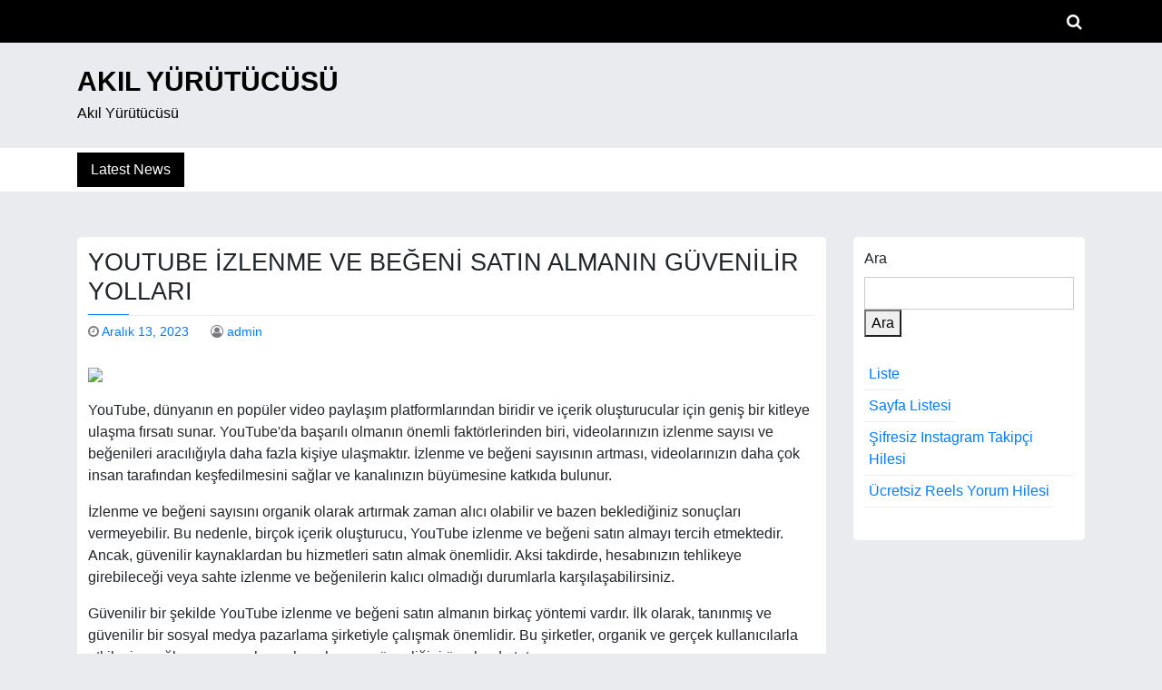

--- FILE ---
content_type: text/html; charset=UTF-8
request_url: https://akilyurutucusu.com.tr/youtube-izlenme-ve-begeni-satin-almanin-guvenilir-yollari/
body_size: 9076
content:
<!doctype html>
<html lang="tr">

<head>
	<meta charset="UTF-8">
	<meta name="viewport" content="width=device-width, initial-scale=1">
	<link rel="profile" href="https://gmpg.org/xfn/11">

	<title>YouTube İzlenme ve Beğeni Satın Almanın Güvenilir Yolları &#8211; Akıl Yürütücüsü</title>
<meta name='robots' content='max-image-preview:large' />
<link rel='dns-prefetch' href='//fonts.googleapis.com' />
<link rel="alternate" type="application/rss+xml" title="Akıl Yürütücüsü &raquo; akışı" href="https://akilyurutucusu.com.tr/feed/" />
<link rel="alternate" type="application/rss+xml" title="Akıl Yürütücüsü &raquo; yorum akışı" href="https://akilyurutucusu.com.tr/comments/feed/" />
<link rel="alternate" title="oEmbed (JSON)" type="application/json+oembed" href="https://akilyurutucusu.com.tr/wp-json/oembed/1.0/embed?url=https%3A%2F%2Fakilyurutucusu.com.tr%2Fyoutube-izlenme-ve-begeni-satin-almanin-guvenilir-yollari%2F" />
<link rel="alternate" title="oEmbed (XML)" type="text/xml+oembed" href="https://akilyurutucusu.com.tr/wp-json/oembed/1.0/embed?url=https%3A%2F%2Fakilyurutucusu.com.tr%2Fyoutube-izlenme-ve-begeni-satin-almanin-guvenilir-yollari%2F&#038;format=xml" />
<style id='wp-img-auto-sizes-contain-inline-css' type='text/css'>
img:is([sizes=auto i],[sizes^="auto," i]){contain-intrinsic-size:3000px 1500px}
/*# sourceURL=wp-img-auto-sizes-contain-inline-css */
</style>
<style id='wp-emoji-styles-inline-css' type='text/css'>

	img.wp-smiley, img.emoji {
		display: inline !important;
		border: none !important;
		box-shadow: none !important;
		height: 1em !important;
		width: 1em !important;
		margin: 0 0.07em !important;
		vertical-align: -0.1em !important;
		background: none !important;
		padding: 0 !important;
	}
/*# sourceURL=wp-emoji-styles-inline-css */
</style>
<style id='wp-block-library-inline-css' type='text/css'>
:root{--wp-block-synced-color:#7a00df;--wp-block-synced-color--rgb:122,0,223;--wp-bound-block-color:var(--wp-block-synced-color);--wp-editor-canvas-background:#ddd;--wp-admin-theme-color:#007cba;--wp-admin-theme-color--rgb:0,124,186;--wp-admin-theme-color-darker-10:#006ba1;--wp-admin-theme-color-darker-10--rgb:0,107,160.5;--wp-admin-theme-color-darker-20:#005a87;--wp-admin-theme-color-darker-20--rgb:0,90,135;--wp-admin-border-width-focus:2px}@media (min-resolution:192dpi){:root{--wp-admin-border-width-focus:1.5px}}.wp-element-button{cursor:pointer}:root .has-very-light-gray-background-color{background-color:#eee}:root .has-very-dark-gray-background-color{background-color:#313131}:root .has-very-light-gray-color{color:#eee}:root .has-very-dark-gray-color{color:#313131}:root .has-vivid-green-cyan-to-vivid-cyan-blue-gradient-background{background:linear-gradient(135deg,#00d084,#0693e3)}:root .has-purple-crush-gradient-background{background:linear-gradient(135deg,#34e2e4,#4721fb 50%,#ab1dfe)}:root .has-hazy-dawn-gradient-background{background:linear-gradient(135deg,#faaca8,#dad0ec)}:root .has-subdued-olive-gradient-background{background:linear-gradient(135deg,#fafae1,#67a671)}:root .has-atomic-cream-gradient-background{background:linear-gradient(135deg,#fdd79a,#004a59)}:root .has-nightshade-gradient-background{background:linear-gradient(135deg,#330968,#31cdcf)}:root .has-midnight-gradient-background{background:linear-gradient(135deg,#020381,#2874fc)}:root{--wp--preset--font-size--normal:16px;--wp--preset--font-size--huge:42px}.has-regular-font-size{font-size:1em}.has-larger-font-size{font-size:2.625em}.has-normal-font-size{font-size:var(--wp--preset--font-size--normal)}.has-huge-font-size{font-size:var(--wp--preset--font-size--huge)}.has-text-align-center{text-align:center}.has-text-align-left{text-align:left}.has-text-align-right{text-align:right}.has-fit-text{white-space:nowrap!important}#end-resizable-editor-section{display:none}.aligncenter{clear:both}.items-justified-left{justify-content:flex-start}.items-justified-center{justify-content:center}.items-justified-right{justify-content:flex-end}.items-justified-space-between{justify-content:space-between}.screen-reader-text{border:0;clip-path:inset(50%);height:1px;margin:-1px;overflow:hidden;padding:0;position:absolute;width:1px;word-wrap:normal!important}.screen-reader-text:focus{background-color:#ddd;clip-path:none;color:#444;display:block;font-size:1em;height:auto;left:5px;line-height:normal;padding:15px 23px 14px;text-decoration:none;top:5px;width:auto;z-index:100000}html :where(.has-border-color){border-style:solid}html :where([style*=border-top-color]){border-top-style:solid}html :where([style*=border-right-color]){border-right-style:solid}html :where([style*=border-bottom-color]){border-bottom-style:solid}html :where([style*=border-left-color]){border-left-style:solid}html :where([style*=border-width]){border-style:solid}html :where([style*=border-top-width]){border-top-style:solid}html :where([style*=border-right-width]){border-right-style:solid}html :where([style*=border-bottom-width]){border-bottom-style:solid}html :where([style*=border-left-width]){border-left-style:solid}html :where(img[class*=wp-image-]){height:auto;max-width:100%}:where(figure){margin:0 0 1em}html :where(.is-position-sticky){--wp-admin--admin-bar--position-offset:var(--wp-admin--admin-bar--height,0px)}@media screen and (max-width:600px){html :where(.is-position-sticky){--wp-admin--admin-bar--position-offset:0px}}

/*# sourceURL=wp-block-library-inline-css */
</style>
<style id='classic-theme-styles-inline-css' type='text/css'>
/*! This file is auto-generated */
.wp-block-button__link{color:#fff;background-color:#32373c;border-radius:9999px;box-shadow:none;text-decoration:none;padding:calc(.667em + 2px) calc(1.333em + 2px);font-size:1.125em}.wp-block-file__button{background:#32373c;color:#fff;text-decoration:none}
/*# sourceURL=/wp-includes/css/classic-themes.min.css */
</style>
<link rel='stylesheet' id='news-box-google-font-css' href='https://fonts.googleapis.com/css?family=PT+Serif%3A400%2C400i%2C700%2C700i%7CCrete+Round%3A400%2C400i&#038;subset=latin%2Clatin-ext' type='text/css' media='all' />
<link rel='stylesheet' id='font-awesome-css' href='https://akilyurutucusu.com.tr/wp-content/themes/news-box/assets/css/font-awesome.css?ver=4.7.0' type='text/css' media='all' />
<link rel='stylesheet' id='bootstrap-css' href='https://akilyurutucusu.com.tr/wp-content/themes/news-box/assets/css/bootstrap.css?ver=4.1.0' type='text/css' media='all' />
<link rel='stylesheet' id='news-box-default-css' href='https://akilyurutucusu.com.tr/wp-content/themes/news-box/assets/css/default.css?ver=1.2.9' type='text/css' media='all' />
<link rel='stylesheet' id='news-box-style-css' href='https://akilyurutucusu.com.tr/wp-content/themes/news-box/style.css?ver=1.2.9' type='text/css' media='all' />
<link rel='stylesheet' id='news-box-custom-style-css' href='https://akilyurutucusu.com.tr/wp-content/themes/news-box/assets/css/custom-style.css?ver=6.9' type='text/css' media='all' />
<style id='news-box-custom-style-inline-css' type='text/css'>
.site-title a,
			.site-description {
				color: #000000 ;
			}
/*# sourceURL=news-box-custom-style-inline-css */
</style>
<script type="5f75117297775044f13d0b78-text/javascript" src="https://akilyurutucusu.com.tr/wp-content/themes/news-box/assets/js/modernizr.js?ver=6.9" id="modernizr-js"></script>
<script type="5f75117297775044f13d0b78-text/javascript" src="https://akilyurutucusu.com.tr/wp-includes/js/jquery/jquery.min.js?ver=3.7.1" id="jquery-core-js"></script>
<script type="5f75117297775044f13d0b78-text/javascript" src="https://akilyurutucusu.com.tr/wp-includes/js/jquery/jquery-migrate.min.js?ver=3.4.1" id="jquery-migrate-js"></script>
<link rel="https://api.w.org/" href="https://akilyurutucusu.com.tr/wp-json/" /><link rel="alternate" title="JSON" type="application/json" href="https://akilyurutucusu.com.tr/wp-json/wp/v2/posts/71" /><link rel="canonical" href="https://akilyurutucusu.com.tr/youtube-izlenme-ve-begeni-satin-almanin-guvenilir-yollari/" />
<link rel='shortlink' href='https://akilyurutucusu.com.tr/?p=71' />
</head>

<body class="wp-singular post-template-default single single-post postid-71 single-format-standard wp-theme-news-box">
		<div id="page" class="site">
		<a class="skip-link screen-reader-text" href="#content">Skip to content</a>

		<header id="masthead" class="site-header">
							<div class="header-top bg-dark">
		<div class="container">
			<div class="headtop-items">

				<div class="time-column">
					<div class="date-time time-show">
													<ul>
								<li><span class="time"><i class="fa fa-time"></i>9:45 am</li>
								<li><span class="time">Salı</span></li>
								<li><span class="date"><i class="fa fa-date"></i>Ocak 27, 2026</span></li>
							</ul>
											</div>
				</div>

				<div class="topnav-serch">
					<nav class="navbar navbar-expand-lg">
						<button class="navbar-toggler" type="button" data-toggle="collapse" data-target="#navbar-content" aria-controls="navbar-content" aria-expanded="false" aria-label="Toggle Navigation">
							<span class="navbar-toggler-icon"><i class="fa fa-bars"></i></span>
						</button>
						<div class="collapse navbar-collapse" id="navbar-content">
													</div>
					</nav>

					<div class="header-search">
						<div class="search-icon"><i class="fa fa-search"></i></div>
						<div class="header-search-form">
							<form role="search" method="get" class="search-form" action="https://akilyurutucusu.com.tr/">
				<label>
					<span class="screen-reader-text">Arama:</span>
					<input type="search" class="search-field" placeholder="Ara &hellip;" value="" name="s" />
				</label>
				<input type="submit" class="search-submit" value="Ara" />
			</form>						</div>
					</div>
				</div>
			</div>
		</div>
	</div>

			<div class="header-middle">
				<div class="container">
					<div class="row">
						<div class="col-md-4">
							<div class="site-branding news-box-logo">
																	<h1 class="site-title logo-off"><a class="navbar-brand" href="https://akilyurutucusu.com.tr/" rel="home">Akıl Yürütücüsü</a></h1>
																	<p class="site-description ">Akıl Yürütücüsü</p>
															</div><!-- .site-branding -->
						</div>
						<div class="col-md-8">
													</div>
					</div>
				</div>
			</div>
						<div class="header-bottom latest-news-bar">
				<div class="container">
					<div class="nbox-ticker">
						<div class="ticker-title">
							<div class="news-latest">
								Latest News							</div>
						</div>
						<div class="ticker-content">
							<div class="news-update holder">
																	<div> Ahsap Sandikta Kalite Ve Dayaniklilik Karsilastirmasi&nbsp; | &nbsp;</div>
																	<div> Trapez Sac Cati İzolasyonu Nasil Saglanir&nbsp; | &nbsp;</div>
																	<div> Why Sailing Turkey Is Different From Other Destinations&nbsp; | &nbsp;</div>
																	<div> Kadınların Takı Tercihlerinde Altının Önemi&nbsp; | &nbsp;</div>
																	<div> Spiral Çelik Boru Kaplama Çeşitleri Nelerdir_&nbsp; | &nbsp;</div>
															</div>
						</div>
					</div>
				</div>
			</div>
		</header><!-- #masthead -->
				<div id="content" class="site-content"><div class="container">
	<div class="row">
		<div class="col-lg-9">
			<div id="primary" class="content-area">
				<main id="main" class="site-main">

					
<article id="post-71" class="card-view post-71 post type-post status-publish format-standard hentry category-uncategorized">

	<header class="entry-header">
	<h2 class="entry-title">YouTube İzlenme ve Beğeni Satın Almanın Güvenilir Yolları</h2>		<div class="entry-meta">
			<span class="posted-on"> <i class="fa fa-clock-o"></i> <a href="https://akilyurutucusu.com.tr/youtube-izlenme-ve-begeni-satin-almanin-guvenilir-yollari/" rel="bookmark"><time class="entry-date published updated" datetime="2023-12-13T11:39:29+00:00">Aralık 13, 2023</time></a></span><span class="byline"> <i class="fa fa-user-circle-o"></i>  <span class="author vcard"><a class="url fn n" href="https://akilyurutucusu.com.tr/author/adwod/">admin</a></span></span>		</div><!-- .entry-meta -->
	</header><!-- .entry-header -->

<div class="entry-content">
	<p><a href="https://sosyaldigital.com/youtube/"><img fetchpriority="high" decoding="async" class="alignnone size-full" src="https://sosyaldigital.com/upload/logo-206563-1--485427.png.webp" width="1200" height="294" /></a></p>
<p>YouTube, dünyanın en popüler video paylaşım platformlarından biridir ve içerik oluşturucular için geniş bir kitleye ulaşma fırsatı sunar. YouTube&#039;da başarılı olmanın önemli faktörlerinden biri, videolarınızın izlenme sayısı ve beğenileri aracılığıyla daha fazla kişiye ulaşmaktır. İzlenme ve beğeni sayısının artması, videolarınızın daha çok insan tarafından keşfedilmesini sağlar ve kanalınızın büyümesine katkıda bulunur.</p>
<p>İzlenme ve beğeni sayısını organik olarak artırmak zaman alıcı olabilir ve bazen beklediğiniz sonuçları vermeyebilir. Bu nedenle, birçok içerik oluşturucu, YouTube izlenme ve beğeni satın almayı tercih etmektedir. Ancak, güvenilir kaynaklardan bu hizmetleri satın almak önemlidir. Aksi takdirde, hesabınızın tehlikeye girebileceği veya sahte izlenme ve beğenilerin kalıcı olmadığı durumlarla karşılaşabilirsiniz.</p>
<p>Güvenilir bir şekilde YouTube izlenme ve beğeni satın almanın birkaç yöntemi vardır. İlk olarak, tanınmış ve güvenilir bir sosyal medya pazarlama şirketiyle çalışmak önemlidir. Bu şirketler, organik ve gerçek kullanıcılarla etkileşim sağlamayı amaçlar ve hesabınızın güvenliğini ön planda tutar.</p>
<p>Ayrıca, satın alacağınız izlenme ve beğenilerin kaliteli olmasına dikkat etmelisiniz. Gerçek kullanıcıların etkileşim sağladığı izlenme ve beğeniler, YouTube algoritmasının da dikkate aldığı faktörlerdir. Kalitesiz veya sahte izlenme ve beğeniler, hesabınızın itibarını zedeleyebilir ve videolarınıza olumsuz etki yapabilir.</p>
<p>Son olarak, doğal ve dengeli bir şekilde izlenme ve beğeni satın almak önemlidir. Ani ve büyük bir izlenme veya beğeni artışı, YouTube&#039;nun dikkatini çekebilir ve şüpheli aktivite olarak algılanabilir. Bu nedenle, izlenmelerin ve beğenilerin zamanla artması ve kanalınızın büyümesine uyumlu olması gerekmektedir.</p>
<p>YouTube izlenme ve beğeni satın alma, içerik oluşturucuların kanallarını büyütme sürecinde etkili bir stratejidir. Ancak, güvenilir kaynaklardan bu hizmetleri almak ve organik büyümeyi desteklemek önemlidir. Doğru adımları atarak, kanalınızın popülerliğini artırabilir ve daha geniş bir izleyici kitlesine ulaşabilirsiniz.</p>
<h2>YouTube’da Popüler Olmak için Satın Alma Yöntemleri</h2>
<p>YouTube, günümüzde popülerlik kazanmanın ve büyük bir izleyici kitlesi elde etmenin önemli bir platformudur. Ancak, rekabetin yoğun olduğu bu ortamda dikkat çekmek ve hızla büyümek zor olabilir. Neyse ki, YouTube&#039;da popülerlik elde etmek için satın alma yöntemleri gibi bazı stratejik adımlar atabilirsiniz. Bu makalede, YouTube kanalınızı büyütmek için kullanabileceğiniz etkili satın alma yöntemlerini keşfedeceksiniz.</p>
<p>İlk olarak, YouTube abone satın almayı düşünebilirsiniz. Organik olarak abone kazanmak zaman alabilir, ancak başlangıçta abone sayınızı artırmak, kanalınıza güvenilirlik ve topluluk hissi katar. Bununla birlikte, gerçek ve etkileşimli kullanıcılardan oluşan aboneleri satın almak önemlidir. Hedef kitlenize uygun olanları seçmek, içeriğinizin daha fazla kişiye ulaşmasını sağlar.</p>
<p>Bunun yanı sıra, YouTube beğeni, yorum ve paylaşım satın almak, videolarınızın daha fazla ilgi çekmesine yardımcı olabilir. Beğeniler ve yorumlar, içeriğinizin kalitesini gösterir ve izleyicilerin ilgisini çeker. Paylaşımlar ise videolarınızın daha geniş bir kitleye ulaşmasına yardımcı olur. Bu satın alma yöntemlerini kullanırken, gerçek ve organik görünümlere sahip olduğundan emin olmalısınız.</p>
<p>Ayrıca, YouTube izlenme satın almak da büyümeye katkıda bulunabilir. Yüksek izlenme sayısı, videolarınızı popüler hale getirerek daha fazla izleyici çekebilir. Ancak burada da önemli olan nokta, gerçek ve etkileşimli izlenmeleri tercih etmektir. Böylece, içeriğinizin YouTube algoritması tarafından daha iyi değerlendirilmesini sağlayabilirsiniz.</p>
<p>YouTube&#039;da popülerlik elde etmek için satın alma yöntemleri etkili bir strateji olabilir. Abone, beğeni, yorum, paylaşım ve izlenme gibi unsurları satın alarak kanalınızın büyümesini hızlandırabilirsiniz. Ancak unutmayın ki, organik büyüme ve kaliteli içerik üretimi uzun vadede en önemli faktörlerdir. Satın alma yöntemlerini destekleyici bir şekilde kullanarak, YouTube&#039;daki varlığınızı güçlendirebilir ve büyük bir izleyici kitlesine ulaşabilirsiniz.</p>
<h2>Gerçekten İzleniyormuş Gibi Göstermek: YouTube İzlenme ve Beğeni Satın Alma Taktikleri</h2>
<p>YouTube, günümüzde popüler bir video paylaşım platformu olup milyonlarca kullanıcı tarafından aktif olarak kullanılmaktadır. Yeni içerik üreticileri için ise hedef kitleye ulaşmak ve izlenme sayılarını artırmak zorlu bir süreç olabilir. Ancak, gerçekten izleniyormuş gibi göstermek için bazı taktikler mevcuttur. Bu makalede, YouTube izlenme ve beğeni satın alma stratejilerinden bahsedeceğiz.</p>
<p>Öncelikle, gerçek izlenme ve beğeni satın almanın farkına varmak önemlidir. Birçok kişi, kanalının popüler görünmesi için sahte izlenme ve beğeni satın almaya başvurur. Ancak, bu yöntem geçici bir çözümden öteye gitmez ve uzun vadede zararlı olabilir. Gerçek izlenme ve beğeni satın almak, organik büyümenin yanında daha etkili bir yaklaşımdır.</p>
<p>Gerçek izlenme ve beğeni satın alma stratejileri arasında, hedef kitleyi doğrudan etkileyen faktörleri göz önünde bulundurmak önemlidir. İlk olarak, içeriğinizin kalitesini artırarak izleyicilere değerli bir deneyim sunmalısınız. İlgi çekici ve eğlenceli videolar oluşturmak, izleyiciyi kanalınıza bağlayacak ve paylaşım oranını artıracaktır.</p>
<p>Ayrıca, YouTube algoritmasının dikkatini çekmek için anahtar kelime optimizasyonuna önem vermelisiniz. Videolarınızın başlıklarında ve açıklama bölümlerinde hedeflenen anahtar kelimeleri kullanarak arama motorlarında daha iyi sıralamalar elde edebilirsiniz. Bu da videolarınızın daha fazla kişiye ulaşmasını sağlayacak ve izlenme sayısını artıracaktır.</p>
<p>Diğer bir strateji ise sosyal medya platformlarından yararlanmaktır. İçeriğinizi aktif olarak tanıtabileceğiniz Facebook, Twitter, Instagram gibi platformlarda kanalınızı ve videolarınızı paylaşabilirsiniz. Böylelikle daha geniş bir kitleye erişim sağlayabilir ve izlenme sayılarınızı organik olarak artırabilirsiniz.</p>
<p>gerçekten izleniyormuş gibi göstermek için sahte izlenme ve beğeni satın almaktan ziyade organik büyümeye odaklanmalısınız. Kaliteli içerik üretimi, anahtar kelime optimizasyonu ve sosyal medya kullanımı gibi stratejiler, YouTube kanalınızın büyümesine katkı sağlayacaktır. Unutmayın, izleyici kitlesiyle sağlam bir bağ kurmak için dürüst ve etik yöntemleri tercih etmek önemlidir.</p>
<h2>Kanalınızı Büyütmek İçin Satın Alma Stratejileri: YouTube İzlenme ve Beğeni Hizmetleri</h2>
<p>YouTube, çevrimiçi içerik oluşturucularının başarılı olması için mükemmel bir platformdur. Ancak binlerce kanalın bulunduğu bu rekabetçi ortamda ön plana çıkmak zor olabilir. Neyse ki, YouTube izlenme ve beğeni hizmetleri gibi satın alma stratejileri, kanalınızın büyümesine yardımcı olabilir. Bu makalede, YouTube kanalınızı büyütmek için kullanabileceğiniz satın alma stratejilerini inceleyeceğiz.</p>
<p>İlk olarak, YouTube izlenme hizmetlerinden bahsedelim. Video izlenmeleri, YouTube algoritmasında önemli bir faktördür ve videonuzun popülerliği ve erişimi üzerinde büyük etkiye sahiptir. Satın aldığınız izlenmeler, videolarınızın daha fazla kez görüntülendiğini göstererek organik olarak daha fazla izlenme çekmenizi sağlar. Böylece, kanalınıza olan ilgiyi artırabilir ve yeni aboneler kazanabilirsiniz.</p>
<p>Ayrıca YouTube beğeni hizmetlerinden de yararlanabilirsiniz. Beğeniler, video içeriğinizin kalitesini ve güvenilirliğini vurgulamada önemli bir rol oynar. Satın aldığınız beğeniler, videolarınıza olumlu geri bildirimlerin olduğunu gösterir ve izleyicilerin güvenini kazanmanıza yardımcı olur. Bu da kanalınızın büyümesine katkı sağlar ve içeriklerinizin daha geniş bir kitleye ulaşmasını sağlar.</p>
<p>Satın alınan izlenme ve beğeni hizmetleri kullanmak, kanalınızın büyümesini hızlandırabilirken aynı zamanda organik büyümeyi de teşvik eder. Bununla birlikte, satın aldığınız hizmetlerin kalitesine ve doğallığına dikkat etmek önemlidir. Gerçek ve aktif kullanıcılardan gelen izlenme ve beğeniler, kanalınızın itibarını korumanıza yardımcı olur.</p>
<p>YouTube izlenme ve beğeni hizmetleri, kanalınızın büyümesini hızlandırmada etkili bir stratejidir. Satın aldığınız izlenmeler, videolarınızın görünürlüğünü artırırken beğeniler, içeriklerinizin kalitesini vurgular. Ancak, doğru hizmetleri seçerek ve organik büyümeyi teşvik ederek kanalınızın uzun vadeli başarısını sağlayabilirsiniz. Kanalınızı büyütmek ve daha geniş bir izleyici kitlesi çekmek için bu satın alma stratejilerini değerlendirebilirsiniz.</p>
<h2>YouTube’da Takipçi Kazanmanın Sırrı: İzlenme ve Beğeni Satın Alma Pratikleri</h2>
<p>YouTube, günümüzde popülerlik kazanan ve içerik oluşturucular için büyük bir potansiyel sunan bir platform haline geldi. Ancak bu rekabet dolu ortamda takipçi kazanmak hiç de kolay değildir. İşte bu noktada, izlenme ve beğeni satın alma pratikleri önemli bir rol oynamaktadır.</p>
<p>İzlenme ve beğeni satın alma, YouTube&#039;da daha fazla görünürlük elde etmek ve organik olarak daha fazla takipçi çekmek için kullanılan etkili bir stratejidir. Bu yöntemle, videolarınız daha fazla insan tarafından izlenir ve beğenilirse, YouTube algoritması sizi daha öne çıkarabilir ve kanalınızın büyümesine yardımcı olabilir.</p>
<p>Birinci adım olarak, izlenme satın alma işlemi ile başlayabilirsiniz. İzlenmelerinizin yüksek olması, videolarınızın popülerliğini artırır ve daha fazla kişinin dikkatini çeker. İzlenmelerin kaliteli ve gerçek olduğundan emin olmak önemlidir. Organik izlenmelere benzer olanlar tercih edilmeli ve gereksiz risklerden kaçınılmalıdır.</p>
<p>İkinci olarak, beğeni satın almanın da önemi büyüktür. Videolarınıza gelen beğeniler, içeriğinizin kalitesini ve ilgi çekiciliğini artırır. Ek olarak, bu beğeniler sayesinde YouTube algoritması sizi daha iyi değerlendirebilir ve önerilen videolar arasında yer almanızı sağlayabilir.</p>
<p>Ancak izlenme ve beğeni satın alma pratiklerini kullanırken dikkatli olmak da önemlidir. Öncelikle, güvenilir bir hizmet sağlayıcısı seçmek gerekmektedir. Kaliteli ve organik izlenmeler ile gerçek beğeniler sunan bir sağlayıcı, kanalınızın büyümesine olumlu etki sağlar.</p>
<p>YouTube&#039;da takipçi kazanmanın sırrı, izlenme ve beğeni satın alma pratiklerini doğru şekilde kullanmaktan geçer. Ancak unutulmamalıdır ki bu yöntemler sadece bir başlangıçtır. İzleyicilerinizi elde tutmak ve organik olarak takipçi kazanmak için kaliteli içerik üretimine odaklanmalısınız. İzlenme ve beğeni satın alma stratejilerini destekleyici bir rol oynayarak, kanalınızın büyümesini hızlandırabilirsiniz.</p>
<p> <a href="https://sosyaldigital.com/youtube-izlenme-satin-al/">youtube izlenme satın al</a><br />
<a href="https://sosyaldigital.com/youtube-begeni-satin-al/">youtube beğeni satın al</a></p>
</div><!-- .entry-content -->

<footer class="entry-footer">
	<i class="fa fa-file"></i><span class="cat-links"> <a href="https://akilyurutucusu.com.tr/category/uncategorized/" rel="category tag">Uncategorized</a></span></footer><!-- .entry-footer -->
	
</article><!-- #post-71 -->

	<nav class="navigation post-navigation" aria-label="Yazılar">
		<h2 class="screen-reader-text">Yazı gezinmesi</h2>
		<div class="nav-links"><div class="nav-previous"><a href="https://akilyurutucusu.com.tr/big-bass-bonanza-su-altinda-kazancli-bir-av-icin-stratejiler/" rel="prev">Big Bass Bonanza Su Altında Kazançlı Bir Av İçin Stratejiler</a></div><div class="nav-next"><a href="https://akilyurutucusu.com.tr/mobil-odeme-bozdurma-mobil-odeme-bozdur/" rel="next">Mobil Ödeme Bozdurma – Mobil Ödeme Bozdur</a></div></div>
	</nav>
				</main><!-- #main -->
			</div><!-- #primary -->
		</div>
					<div class="col-lg-3">
				<div class="news-box-sidebar">
					
<aside id="secondary" class="widget-area">
	<section id="block-2" class="widget widget_block widget_search"><form role="search" method="get" action="https://akilyurutucusu.com.tr/" class="wp-block-search__button-outside wp-block-search__text-button wp-block-search"    ><label class="wp-block-search__label" for="wp-block-search__input-1" >Ara</label><div class="wp-block-search__inside-wrapper" ><input class="wp-block-search__input" id="wp-block-search__input-1" placeholder="" value="" type="search" name="s" required /><button aria-label="Ara" class="wp-block-search__button wp-element-button" type="submit" >Ara</button></div></form></section><section id="block-8" class="widget widget_block"><ul class="wp-block-page-list"><li class="wp-block-pages-list__item"><a class="wp-block-pages-list__item__link" href="https://akilyurutucusu.com.tr/liste/">Liste</a></li><li class="wp-block-pages-list__item"><a class="wp-block-pages-list__item__link" href="https://akilyurutucusu.com.tr/sayfa-listesi/">Sayfa Listesi</a></li><li class="wp-block-pages-list__item"><a class="wp-block-pages-list__item__link" href="https://akilyurutucusu.com.tr/sifresiz-instagram-takipci-hilesi/">Şifresiz Instagram Takipçi Hilesi</a></li><li class="wp-block-pages-list__item"><a class="wp-block-pages-list__item__link" href="https://akilyurutucusu.com.tr/ucretsiz-reels-yorum-hilesi/">Ücretsiz Reels Yorum Hilesi</a></li></ul></section></aside><!-- #secondary -->
				</div>
			</div>
			</div>
</div>


</div><!-- #content -->

<footer id="colophon" class="nsb-site-footer">
			<div class="footer-bottom">
		<div class="container">
			<div class="row">
									<div class="col-sm-12">
						<div class="site-info">
														<div class="info-news-box-footer">
								<a href="https://wordpress.org/">
									Proudly powered by WordPress								</a>
								<span class="sep"> | </span>
								Theme: news-box by <a href="https://wpthemespace.com/product/news-box/">wpthemespace.com</a>.							</div>
						</div><!-- .site-info -->
						<div class="footer-menu text-center">
													</div>
					</div>
							</div>
		</div>
	</div>
<div class="Google" style="display:none">
<a href="https://bit.ly/sms-onay" rel="dofollow">SMS onay</a>
<a href="https://anabolicpharma1.com/" rel="dofollow">Anabolic Pharma</a>
<a href="https://www.avc.edu.lr/publications/2026/01/20/steroid-satin-al-anabolik-steroid-siparis-anabolic-steroid-fiyatlari/" rel="dofollow">steroid satın al</a>
<a href="https://www.seokoloji.com/link/" rel="dofollow">link</a>
<a href="https://www.steroidsatinal.online/" title="steroid satın al" rel="dofollow">steroid satın al</a>
<a href="https://www.smsonay.com/" rel="nofollow">sms onay</a>
<a href="https://www.seokoloji.com/"><strong>seokoloji</strong></a>
<a href="https://yetersozluk.com/"><strong>https://yetersozluk.com/</strong></a>

<a href="https://kythera.gr/"><strong>canlı maç izle</strong></a>
<a href="https://kythera.gr/"><strong>canlı maç izle 2026</strong></a>










<a href="https://sundivingsrilanka.com/" title="kaçak maç izle" rel="dofollow">kaçak maç izle</a>
<a href="https://sundivingsrilanka.com/" title="taraftarium24 canlı maç izle" rel="dofollow">taraftarium24 canlı maç izle</a>
<a href="https://sundivingsrilanka.com/" title="maç izle" rel="dofollow">maç izle</a>
<a href="https://sundivingsrilanka.com/" title="canlı maç izle" rel="dofollow">canlı maç izle</a>











<a href="https://txcircuitry.com/" title="türk ifşa porno" rel="dofollow">türk ifşa porno</a>
<a href="https://txcircuitry.com/" title="türk ifşa izle" rel="dofollow">türk ifşa izle</a>



<a href="https://www.indiedevday.es/" title="türk ifşa" rel="dofollow">türk ifşa</a>




</div>




<a href="https://sosyaldigital.com/twitter-takipci-satin-al/" title="twitter takipçi satın al"><img  width="125" height="125" border="0" src="https://sosyaldigital.com/upload/logo-206563-1--485427.png.webp" alt="twitter takipçi satın al"></a> 

<div class="Google" style="display:none">
<a href="https://tutunsepeti35.com/cohiba/">Cohiba Puro</a>
<a href="https://tutunsepeti35.com/golden-virginia-tutun/">Golden Virginia Tütün</a>
<a href="https://tutunsepeti34.com/gurkha-purolar/" rel="dofollow">gurkha puro satın al</a>
<a href="https://www.anabolickapinda26.com/" title="steroid al" rel="dofollow">steroid al</a>
</div>
</footer><!-- #colophon -->
</div><!-- #page -->


<script src="/cdn-cgi/scripts/7d0fa10a/cloudflare-static/rocket-loader.min.js" data-cf-settings="5f75117297775044f13d0b78-|49" defer></script><script defer src="https://static.cloudflareinsights.com/beacon.min.js/vcd15cbe7772f49c399c6a5babf22c1241717689176015" integrity="sha512-ZpsOmlRQV6y907TI0dKBHq9Md29nnaEIPlkf84rnaERnq6zvWvPUqr2ft8M1aS28oN72PdrCzSjY4U6VaAw1EQ==" data-cf-beacon='{"version":"2024.11.0","token":"3c126d5d7fad470eb097eff82173816f","r":1,"server_timing":{"name":{"cfCacheStatus":true,"cfEdge":true,"cfExtPri":true,"cfL4":true,"cfOrigin":true,"cfSpeedBrain":true},"location_startswith":null}}' crossorigin="anonymous"></script>
</body>

</html>